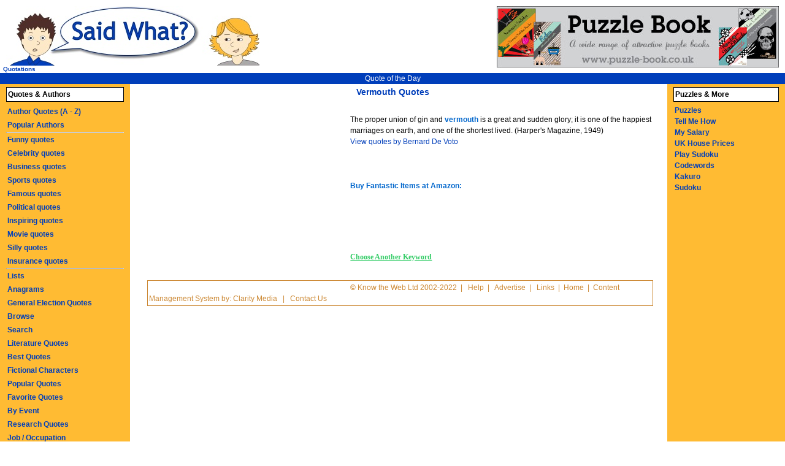

--- FILE ---
content_type: text/html
request_url: http://www.saidwhat.co.uk/keywordquotes/vermouth
body_size: 3106
content:
<!DOCTYPE html 
     PUBLIC "-//W3C//DTD XHTML 1.0 Transitional//EN"
     "DTD/xhtml1-transitional.dtd">
<html xmlns="http://www.w3.org/1999/xhtml" xml:lang="en" lang="en">
<head>
<title>vermouth quotes</title><meta name="description" content="vermouth quotes and quotations from the extensive Saidwhat quotations database" />
<meta name="keywords" content="vermouth, vermouth quotes, vermouth quotations, quotes on vermouth" />
<script type="text/javascript" src="http://www.saidwhat.co.uk/vitest/js.js"></script>
<style type="text/css">
@import "http://www.saidwhat.co.uk/vitest/style.css";
</style>
<!--[if lt IE 6]>
<style type="text/css" media="screen">#middle { position: relative; }</style>
<![endif]-->
<meta http-equiv="content-type" content="text/html; charset=iso-8859-1" />

<!-- Begin Cookie Consent plugin by Silktide - http://silktide.com/cookieconsent -->
<script type="text/javascript">
    window.cookieconsent_options = {"message":"This website uses cookies to ensure you get the best experience on our website","dismiss":"Got it!","learnMore":"More info","link":"http://www.saidwhat.co.uk/cookiepolicy.php","theme":"dark-bottom"};
</script>

<script type="text/javascript" src="//s3.amazonaws.com/cc.silktide.com/cookieconsent.latest.min.js"></script>
<!-- End Cookie Consent plugin -->


</head>
<body>
<h1>Vermouth Quotes</h1>
<div id="top">
    <div id="logo">
           <a href="http://www.saidwhat.co.uk"><img src="http://www.saidwhat.co.uk/vitest/Logo.jpg" border="0" alt="Quotes - Saidwhat" /></a>
    </div>
    <div id="logotext">
        <strong>Quotations</strong>
     </div>
     <div id="topnav">
     
            <a href="http://www.saidwhat.co.uk/quotes/dailyquotes">Quote of the Day</a>
            
      </div>
      <!--[if IE]>
        <hr class="holder" />
      <![endif]-->
      <script type="text/javascript">document.write(holdW('holder'))</script>
 </div>
 
 <!--[if lt IE 6]>
<div id="holder" style="position: relative; height: 1px;">
<![endif]-->
<div id="middle">
<!-- END TOP TEMPLATE; START PAGE SPECIFIC CONTENT BELOW //--><div style="float: left; margin: 10px 0px 5px 0px; border-left: 5px solid white; position: relative">
<script type="text/javascript"><!--
google_ad_client = "pub-5283348359418720";
google_alternate_ad_url = "http://www.saidwhat.co.uk/ad/bigone.php";
google_ad_width = 336;
google_ad_height = 280;
google_ad_format = "336x280_as";
google_ad_type = "text";
google_ad_channel ="";
google_color_border = "FFFFFF";
google_color_bg = "FFFFFF";
google_color_link = "3366CC";
google_color_url = "000000";
google_color_text = "000000";
//--></script>
<script type="text/javascript"
  src="http://pagead2.googlesyndication.com/pagead/show_ads.js">
</script>
</div>
<br />
<!-- google_ad_section_start -->The proper union of gin and <b>vermouth</b> is a great and sudden glory; it is one of the happiest marriages on earth, and one of the shortest lived. (Harper's Magazine, 1949)<br /><a href="http://www.saidwhat.co.uk/quotes/favourite/bernard_de_voto">View quotes by Bernard De Voto</a><br /><br /><!-- google_ad_section_end --><br /><br /><b>Buy Fantastic Items at Amazon:</b><br /><iframe width="468" height="82" scrolling="no" frameborder="0" src="http://rcm-uk.amazon.co.uk/e/cm?t=saidwhat-21&amp;l=bn1&amp;browse=520920&amp;mode=music&amp;p=13&amp;o=2&amp;f=ifr&amp;bg1=FFFFC6&amp;fc1=083194&amp;lc1=D60000"> <table border="0" cellpadding="0" cellspacing="0" width="468" height="82"><tr><td><a href="http://www.amazon.co.uk/exec/obidos/redirect-home/saidwhat-21" target=_blank><img src="http://images-eu.amazon.com/images/G/02/associates/recommends/default_468x82.gif" width="468" height="82" border="0" alt"amazon" /></a></td></tr></table></iframe><br />
<br /><a href="http://www.saidwhat.co.uk/quotes/keyword" class="promo">Choose Another Keyword</a><!-- start PAGE FOOTER //-->
 <div class="box">
                <a class="footer" href="http://www.saidwhat.co.uk/disclaimer">&copy; Know the Web Ltd 2002-2022</a>&nbsp;&nbsp;|&nbsp;&nbsp;
                <a class="footer" href="http://www.saidwhat.co.uk/faq">Help</a>&nbsp;&nbsp;|&nbsp;&nbsp;
                <a class="footer" href="http://www.saidwhat.co.uk/advertise">Advertise</a>&nbsp;&nbsp;|&nbsp;&nbsp;
                <a class="footer" href="http://www.saidwhat.co.uk/links">Links</a>&nbsp;&nbsp;|&nbsp;&nbsp;<a class="footer" href="http://www.saidwhat.co.uk">Home</a>&nbsp;&nbsp;|&nbsp;&nbsp;Content Management System by: <a class="footer" href="http://www.clarity-media.co.uk">Clarity Media</a> 
                &nbsp;&nbsp;|&nbsp;&nbsp;
                <a class="footer" href="http://www.saidwhat.co.uk/contact">Contact Us</a>
            </div>
          <!--[if IE]>
            <hr class="middle" />
          <![endif]-->
          <script type="text/javascript">document.write(holdW('middle'))</script>
    </div>
    
<div id="left">

    <h2>Quotes &amp; Authors</h2>
    
    
   


                <a href="http://www.saidwhat.co.uk/quotes/author">Author Quotes (A - Z)</a>
                <a href="http://www.saidwhat.co.uk/quotes/popular">Popular Authors</a>
                <hr />
                <a href="http://www.saidwhat.co.uk/quotes/funny">Funny quotes</a>
                <a href="http://www.saidwhat.co.uk/quotes/celebrity">Celebrity quotes</a>
                <a href="http://www.saidwhat.co.uk/quotes/business">Business quotes</a>
                <a href="http://www.saidwhat.co.uk/quotes/sport">Sports quotes</a>
                <a href="http://www.saidwhat.co.uk/quotes/famous">Famous quotes</a>
                <a href="http://www.saidwhat.co.uk/quotes/political">Political quotes</a>
				
				<a href="http://www.saidwhat.co.uk/quotes/inspirational">Inspiring quotes</a>
                <a href="http://www.saidwhatmovies.com/">Movie quotes</a>
				<a href="http://www.saidwhat.co.uk/quotes/silly">Silly quotes</a>
				
		<a href="http://www.mysalary.co.uk/insurance-quotes/">Insurance quotes</a>
                <hr />
                <a href="http://www.saidwhat.co.uk/listindex.php">Lists</a>
                <a href="http://www.saidwhat.co.uk/anagrams.php">Anagrams</a>
                <a href="http://www.saidwhat.co.uk/general-election-quotes.php">General Election Quotes</a>
                <a href="http://www.saidwhat.co.uk/quotes/browse">Browse</a>
                <a href="http://www.saidwhat.co.uk/quotes/search">Search</a>
                <a href="http://www.saidwhat.co.uk/literaturequotes.php">Literature Quotes</a>
                <a href="http://www.saidwhat.co.uk/best-quotes/1">Best Quotes</a>
                <a href="http://www.saidwhat.co.uk/characterquotes">Fictional Characters</a>
                <a href="http://www.saidwhat.co.uk/quotes/popularquotes">Popular Quotes</a>
                <a href="http://www.saidwhat.co.uk/quotes/favorite">Favorite Quotes</a>
                <a href="http://www.saidwhat.co.uk/event">By Event</a>
                <a href="http://www.saidwhat.co.uk/research">Research Quotes</a>
                <a href="http://www.saidwhat.co.uk/quotes/job">Job / Occupation</a>
                <a href="http://www.saidwhat.co.uk/quotes/keyword">Keywords</a>
                <a href="http://www.saidwhat.co.uk/quotes/topic">Topics</a>
                
                <a href="http://www.saidwhat.co.uk/proverbs">Proverbs</a>
                <a href="http://www.saidwhat.co.uk/phrases.php">Phrase Finder</a>
                
<!--[if IE]>
<hr class="left" />
<![endif]-->
<script type="text/javascript">document.write(holdW('left'))</script>
</div>
<div id="right">
<div id="rightcontainer">
    <h2>Puzzles &amp; More</h2>
   
   
    
  

           <a href="http://www.thepuzzleclub.com">Puzzles</a><br />
    
    <a href="http://www.tellmehowto.net" target="_blank">Tell Me How</a><br />
 
 <a href="http://www.mysalary.co.uk">My Salary</a><br />
 
 <a href="http://www.propertyacumen.co.uk">UK House Prices</a><br />
<a href="http://www.thepuzzleclub.com/samplesudoku.php">Play Sudoku</a><br />
<a href="http://www.thepuzzleclub.com/codewords/codewords1.php">Codewords</a><br />
<a href="http://www.thepuzzleclub.com/newsamplekakuro.php">Kakuro</a><b />

<br />
   <b><a href="http://www.saidwhat.co.uk/sudokus">Sudoku</a></b><br />
<br />
    <script type="text/javascript"><!--
                    google_ad_client = "pub-5283348359418720";
                     google_alternate_ad_url = "http://www.saidwhat.co.uk/ad/altrhn.html";
                    google_ad_width = 160;
                    google_ad_height = 600;
                    google_ad_format = "160x600_as";
                    google_ad_type = "text";
                   //2006-12-15: Quotations Navigation Link
	           google_ad_channel = "5018546528";
                    google_color_border = "FFBB33";
                    google_color_bg = "FFBB33";
                    google_color_link = "003EBa";
                    google_color_url = "003eba";
                    google_color_text = "003eba";
    //--></script>
    <script type="text/javascript"
        src="http://pagead2.googlesyndication.com/pagead/show_ads.js">
    </script>
    <br />

</div>
<!--[if IE]>
<hr class="right" />
<![endif]-->
<script type="text/javascript">document.write(holdW('right'))</script>

 
</div>
<!--[if IE]>
<hr class="holder" />
<![endif]-->

<!--[if lt IE 6]>
</div>
<![endif]-->  
<div id="gsitesearch">
<a href="http://www.puzzle-book.co.uk"><img  border="0" src="http://www.saidwhat.co.uk/puzzlebook2.jpg" alt="Puzzle Books" /></a> 
      </div>   
    
</body>
</html>

--- FILE ---
content_type: text/html; charset=utf-8
request_url: https://www.google.com/recaptcha/api2/aframe
body_size: 268
content:
<!DOCTYPE HTML><html><head><meta http-equiv="content-type" content="text/html; charset=UTF-8"></head><body><script nonce="omwG3EkZga7HxwYSrCCKpQ">/** Anti-fraud and anti-abuse applications only. See google.com/recaptcha */ try{var clients={'sodar':'https://pagead2.googlesyndication.com/pagead/sodar?'};window.addEventListener("message",function(a){try{if(a.source===window.parent){var b=JSON.parse(a.data);var c=clients[b['id']];if(c){var d=document.createElement('img');d.src=c+b['params']+'&rc='+(localStorage.getItem("rc::a")?sessionStorage.getItem("rc::b"):"");window.document.body.appendChild(d);sessionStorage.setItem("rc::e",parseInt(sessionStorage.getItem("rc::e")||0)+1);localStorage.setItem("rc::h",'1769067631152');}}}catch(b){}});window.parent.postMessage("_grecaptcha_ready", "*");}catch(b){}</script></body></html>